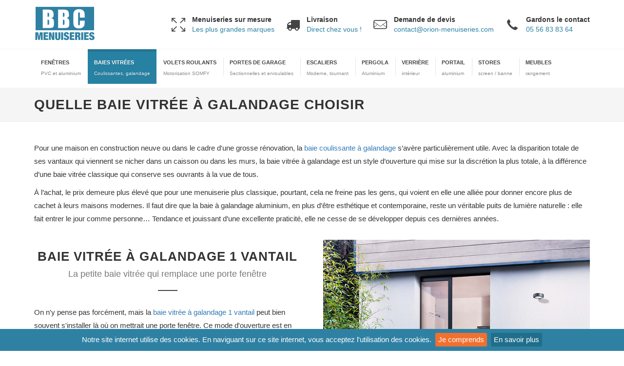

--- FILE ---
content_type: text/html; charset=UTF-8
request_url: http://www.bbc-menuiseries.com/coulissants/quelle-baie-vitree-a-galandage-choisir.htm
body_size: 4845
content:
<!DOCTYPE html>
<html dir="ltr" lang="fr">
<head>

  <meta http-equiv="content-type" content="text/html; charset=utf-8" />
		<meta name="robots" content="index, follow" />
		<meta name="viewport" content="width=device-width, initial-scale=1" />

	
	<!-- Stylesheets
	============================================= -->
	<link rel="preload" href="http://www.bbc-menuiseries.com/style.css" as="style" onload="this.onload=null;this.rel='stylesheet'">
	<link rel="preload" href="http://www.bbc-menuiseries.com/style-2.css" as="style" onload="this.onload=null;this.rel='stylesheet'">
	<link rel="preload" href="http://www.bbc-menuiseries.com/css/dark.css" as="style" onload="this.onload=null;this.rel='stylesheet'">
	<link rel="preload" href="http://www.bbc-menuiseries.com/css/font-icons.css" as="style" onload="this.onload=null;this.rel='stylesheet'">
	<link rel="preload" href="http://www.bbc-menuiseries.com/css/animate.css" as="style" onload="this.onload=null;this.rel='stylesheet'">
	<link rel="preload" href="http://www.bbc-menuiseries.com/css/magnific-popup.css" as="style" onload="this.onload=null;this.rel='stylesheet'">
	<link rel="preload" href="http://www.bbc-menuiseries.com/css/responsive.css" as="style" onload="this.onload=null;this.rel='stylesheet'">
	<link rel="preload" href="http://www.bbc-menuiseries.com/css/bootstrap.min.css" as="style" onload="this.onload=null;this.rel='stylesheet'">
	<link rel="preload" href="https://fonts.googleapis.com/css?family=Lato:300,400,400italic,600,700|Raleway:300,400,500,600,700|Crete+Round:400italic" as="style" onload="this.onload=null;this.rel='stylesheet'">



	<link rel="icon" href="http://www.bbc-menuiseries.com/images/favicon.ico" type="image/x-icon" />

	<!-- External JavaScripts
	============================================= -->
	<script type="text/javascript" src="http://www.bbc-menuiseries.com/js/jquery.js"></script>
	<script type="text/javascript" src="http://www.bbc-menuiseries.com/js/plugins.js" defer></script>


	<noscript><link rel="stylesheet" href="http://www.bbc-menuiseries.com/style.css"></noscript>
	<noscript><link rel="stylesheet" href="http://www.bbc-menuiseries.com/style-2.css"></noscript>
	<noscript><link rel="stylesheet" href="http://www.bbc-menuiseries.com/css/dark.css"></noscript>
	<noscript><link rel="stylesheet" href="http://www.bbc-menuiseries.com/css/font-icons.css"></noscript>
	<noscript><link rel="stylesheet" href="http://www.bbc-menuiseries.com/css/animate.css"></noscript>
	<noscript><link rel="stylesheet" href="http://www.bbc-menuiseries.com/css/magnific-popup.css"></noscript>
	<noscript><link rel="stylesheet" href="http://www.bbc-menuiseries.com/css/responsive.css"></noscript>
	<noscript><link rel="stylesheet" href="http://www.bbc-menuiseries.com/css/bootstrap.min.css"></noscript>
	<noscript><link rel="stylesheet" href="https://fonts.googleapis.com/css?family=Lato:300,400,400italic,600,700|Raleway:300,400,500,600,700|Crete+Round:400italic"></noscript>
	<!-- Document Title
	============================================= -->
	<title>Que choisir comme baie vitrée à galandage</title>
  <meta name="description" content="Comment choisir sa baie à galandage ➤ Nos conseils de pros ➤ Devis gratuit direct en ligne ✔ Achat à prix usine" />


<!-- Global Site Tag (gtag.js) - Google Analytics -->
<script async src="https://www.googletagmanager.com/gtag/js?id=UA-57446262-29"></script>
<script>
  window.dataLayer = window.dataLayer || [];
  function gtag(){dataLayer.push(arguments)};
  gtag('js', new Date());

  gtag('config', 'UA-57446262-29');
</script>


</head>

<body class="no-transition stretched ">

	<!-- Document Wrapper
	============================================= -->
	<div id="wrapper" class="clearfix">
		<header id="header" class="sticky-style-3">
			<div class="container clearfix">
				<div id="logo">
					<a href="http://www.bbc-menuiseries.com/" class="standard-logo" ><img src="http://www.bbc-menuiseries.com/images/petit-logo-bbc-menuiseries.webp" alt="BBC MENUISERIES, Vente en ligne de fenêtres sur mesure direct usine"></a>
					<a href="http://www.bbc-menuiseries.com/" class="retina-logo" ><img src="http://www.bbc-menuiseries.com/images/petit-logo-bbc-menuiseries.webp" alt="BBC MENUISERIES, Vente en ligne de fenêtres sur mesure direct usine"></a>
				</div>
				<ul class="header-extras">
  				<li>
  					<i class="i-plain icon-line2-size-fullscreen nomargin"></i>
  					<div class="he-text">
  						Menuiseries sur mesure
  						<span>Les plus grandes marques</span>
  					</div>
  				</li>
					<li>
						<i class="i-plain icon-truck2 nomargin"></i>
						<div class="he-text">
							Livraison
							<span>Direct chez vous !</span>
						</div>
					</li>
					<li>
						<i class="i-plain icon-mail nomargin"></i>
						<div class="he-text">
							Demande de devis
							<span>contact@orion-menuiseries.com</span>
						</div>
					</li>
					<li>
						<i class="i-plain icon-call nomargin"></i>
						<div class="he-text">
							Gardons le contact
							<span>05 56 83 83 64</span>
						</div>
					</li>
				</ul>

			</div>

			<div id="header-wrap">

				<!-- Primary Navigation
				============================================= -->
				<nav id="primary-menu" class="style-2 sub-title">

					<div class="container clearfix">

						<div id="primary-menu-trigger"><i class="icon-reorder"></i></div>

						<ul>
							<li ><a href="http://www.bbc-menuiseries.com/fenetres.htm"><div>Fenêtres</div><span>PVC et aluminium</span></a></li>
							<li class="current"><a href="http://www.bbc-menuiseries.com/coulissants.htm"><div>Baies vitrées</div><span>Coulissantes, galandage</span></a></li>
							<li ><a href="http://www.bbc-menuiseries.com/volets-roulants.htm"><div>Volets roulants</div><span>Motorisation SOMFY</span></a></li>
							<li ><a href="http://www.bbc-menuiseries.com/portes-de-garage.htm"><div>Portes de garage</div><span>Sectionnelles et enroulables</span></a></li>
							<li ><a href="http://www.bbc-menuiseries.com/escalier-sur-mesure.htm"><div>Escaliers</div><span>Moderne, tournant</span></a></li>
							<li class="sub-menu ">
								<a href="http://www.bbc-menuiseries.com/pergola-aluminium.htm">
									<div>Pergola</div>
									<span>Aluminium</span>
								</a>
								<ul style="display: none;">
		                     		<li><a href="http://www.bbc-menuiseries.com/pergola-aluminium/pergola-a-toile-retractable.htm"><div>Pergola à toile rétractable</div></a></li>
		                     		<li><a href="http://www.bbc-menuiseries.com/pergola-aluminium/pergola-polycarbonate.htm"><div>Pergola à toit polycarbonate</div></a></li>
		                     	</ul>
							</li>
							<li ><a href="http://www.bbc-menuiseries.com/verrieres-interieur.htm"><div>verrière</div><span>intérieur</span></a></li>
							<li ><a href="http://www.bbc-menuiseries.com/portail-aluminium.htm"><div>portail</div><span>aluminium</span></a></li>
							<li class="sub-menu ">
		                         <a href="#" class="">
		                            <div>stores</div>
		                            <span>screen / banne</span>
		                         </a>
		                     	<ul style="display: none;">
		                     		<li><a href="http://www.bbc-menuiseries.com/stores/store-screen.htm"><div>Store screen</div></a></li>
		                     		<li><a href="http://www.bbc-menuiseries.com/stores/store-banne.htm"><div>Store banne</div></a></li>
		                     	</ul>
		                     </li>
		                     <li class="sub-menu ">
		                         <a href="http://www.bbc-menuiseries.com/meubles.htm" class="">
		                            <div>Meubles</div>
		                            <span>rangement</span>
		                         </a>
		                     	<ul style="display: none;">
		                     		<li><a href="http://www.bbc-menuiseries.com/meubles/solutions-de-rangement-pour-la-chambre.htm"><div>Des solutions de rangement pour la chambre</div></a></li>
		                     		<li><a href="http://www.bbc-menuiseries.com/meubles/placard-a-portes-coulissantes.htm"><div>placard à portes coulissantes</div></a></li>
		                     		<li><a href="http://www.bbc-menuiseries.com/meubles/des-placards-a-portes-coulissantes-pour-une-salle-de-bain.htm"><div>Des placards à portes coulissantes pour une salle de bain</div></a></li>
		                     	</ul>
		                     </li>
		                    <li ><a href="http://www.bbc-menuiseries.com/porte-separation.htm"><div>Porte</div><span>separation</span></a></li>
						</ul>
					</div>

				</nav><!-- #primary-menu end -->

			</div>


		</header><!-- #header end -->


		<!-- Page Title
		============================================= -->
		<section id="page-title">

			<div class="container clearfix">
				<h1>Quelle baie vitrée à galandage choisir</h1>
							</div>

		</section><!-- #page-title end -->


		<section id="content">

			<div class="content-wrap">

				<div class="container clearfix">

				<p>Pour une maison en construction neuve ou dans le cadre d'une grosse rénovation, la 
				<a href="http://www.bbc-menuiseries.com/coulissants/coulissants-a-galandage.htm">baie coulissante à galandage</a> s’avère particulièrement utile. Avec la disparition 
				totale de ses vantaux qui viennent se nicher dans un caisson ou dans les murs, la baie vitrée à galandage est un style d’ouverture qui mise sur la discrétion la plus totale, 
				à la différence d’une baie vitrée classique qui conserve ses ouvrants à la vue de tous.</p>
				<p>À l’achat, le prix demeure plus élevé que pour une menuiserie plus classique, pourtant, cela ne freine pas les gens, qui voient en elle une alliée pour donner encore 
				plus de cachet à leurs maisons modernes. Il faut dire que la baie à galandage aluminium, en plus d’être esthétique et contemporaine, reste un véritable puits de lumière 
				naturelle : elle fait entrer le jour comme personne… Tendance et jouissant d’une excellente praticité, elle ne cesse de se développer depuis ces dernières années.</p>


        <div class="clearfix topmargin-sm">
        	<div class="col_half ">
          	<div class="heading-block center">
        			<h2>Baie vitrée à galandage 1 vantail</h2>
        			<span>La petite baie vitrée qui remplace une porte fenêtre</span>
        		</div>
        		<p>On n'y pense pas forcément, mais la <a href="http://www.bbc-menuiseries.com/coulissants/coulissant-a-galandage-1-vantail-1-rail.htm">baie vitrée à galandage 1 vantail</a>
        		peut bien souvent s'installer là où on mettrait une porte fenêtre. Ce mode d'ouverture est en effet tellement pratique et surtout elle disponible dans des dimensions supérieures
        		à une porte-fenêtre 1 vantail.</p>
        		<p>Cette baie vitrée trouvera sa place partout là où vous n'avez pas beaucoup d'espace et où l'ouverture d'une porte peut être gênante. Nous pensons tout particulièrement à la cuisine,
        		en endroit souvent exiguë, où une porte vient rapidement taper dans les meubles.</p>
        	</div>
        	<div class="col_half col_last">
          	<img src="http://www.bbc-menuiseries.com/images/articles/baie-vitree-galandage-1-vantail.jpg" alt="Baie vitrée à galandage 1 vantail et 1 rail">	
        	</div>
        </div>

        <div class="clearfix topmargin-sm">
        	<div class="col_half">
          	<img src="http://www.bbc-menuiseries.com/images/articles/baie-vitree-galandage-2-vantaux-1-rail.jpg" alt="Baie coulissante à galandage 2 vantaux et 1 rail">	
        	</div>
        	<div class="col_half col_last">
          	<div class="heading-block center">
        			<h2>Baie vitrée à galandage 2 vantaux 1 rail</h2>
        			<span>Un accès facile à la terrasse</span>
        		</div>
        		<p>La <a href="http://www.bbc-menuiseries.com/coulissants/coulissant-a-galandage-2-vantaux-1-rail.htm">baie vitrée à galandage 2 vantaux et 1 rail</a> vient s'inscrire
        		en concurrente directe de la classique baie vitrée à 2 vantaux, tout en proposant une ouverture totale des vantaux. Vous profitez ainsi d'une largeur de passage importante et
        		une vue imprenable sur votre terrasse en position ouverte.</p>
        		<p>Elle trouvera sa place bien entendu dans le salon ou dans un bureau, mais aussi dans une chambre, surtout si vous avez aménagé devant un petit espace pour y prendre
        		le petit déjeuner.</p>
        	</div>
        </div>

        <iframe src="/action-call.php?type=baie-vitree-galandage" ></iframe>          

        <div class="clearfix topmargin-sm">
        	<div class="col_half ">
          	<div class="heading-block center">
        			<h2>Baie vitrée à galandage 2 vantaux et 2 rails</h2>
        			<span>Refoulement des ouvrants d'un seul côté</span>
        		</div>
        		<p>Si vous avez une grande ouverture proche d'un mur, il n'y a pas toujours la place d'y installer un galandage, car l'espace pour le refoulement des vantaux n'est pas suffisant. 
        		La solution est alors la <a href="http://www.bbc-menuiseries.com/coulissants/coulissant-a-galandage-2-vantaux-2-rails.htm">baie vitrée à galandage 2 vantaux et 2 rails</a>,
        		car le caisson est situé d'un seul côté.</p>
        		<p>Bien entendu vous avez le choix du sens d'ouverture, tout vers la droite ou tout vers la gauche, ce qui en fait une baie à galandage qui peut être installée quasiment partout.
          		Il faut simplement avoir prévu une épaisseur d'isolation assez importante pour y loger le caisson. Généralement elle doit être de l'ordre de 200mm.</p>
        	</div>
        	<div class="col_half col_last">
          	<img src="http://www.bbc-menuiseries.com/images/articles/baie-vitree-galandage-2-vantaux-2-rails.jpg" alt="Baie coulissante à galandage 2 vantaux et 2 rails">	
        	</div>
        </div>


        <div class="clearfix topmargin-sm">
        	<div class="col_half">
          	<img src="http://www.bbc-menuiseries.com/images/articles/baie-vitree-galandage-4-vantaux-2-rails.jpg" alt="Baie coulissante à galandage 4 vantaux et 2 rails">	
        	</div>
        	<div class="col_half col_last">
          	<div class="heading-block center">
        			<h2>Baie vitrée à galandage 4 vantaux 2 rails</h2>
        			<span>Le galandage au format XXL pour une vue panoramique</span>
        		</div>
        		<p>La star des baies à galandages est incontestablement la <a href="http://www.bbc-menuiseries.com/coulissants/coulissant-a-galandage-4-vantaux-2-rails.htm">baie vitrée à galandage 4 vantaux et 2 rails</a> qui ouvre des perspectives architecturales impressionnantes et une esthétique incroyable. En position ouverte, votre séjour et votre terrasse ne font plus
        		qu'un, l'extérieur devient le prolongement naturel de l'intérieur.</p>
        		<p>Cette baie à galandage étonne par ses dimensions, jusqu'à 6 mètres de large, ce qui en fait une ouverture hors du commun qui mettra en valeur une maison contemporaine. Les
        		architectes l'ont bien compris car c'est un produit qu'ils utilisent de plus en plus.</p>
        	</div>
        </div>


        <div class="clearfix topmargin-sm">
        	<div class="col_half ">
          	<div class="heading-block center">
        			<h2>Baie vitrée double galandage</h2>
        			<span>Le galandage à ouverture centrale</span>
        		</div>
        		<p>Les baies à galandage se décomposent en deux types d'ouverture : celles sont les vantaux refoulent d'un côté unique, et la
        		<a href="http://www.bbc-menuiseries.com/coulissants/baie-vitree-double-galandage.htm">baie vitrée double galandage</a> dont les vantaux refoulent de chaque côté du mur,
        		c'est ce que l'on appelle une ouverture centrale.</p>
        		<p>Cette porte à galandage n'est pas sans rappeler les shojis, ces portes coulissantes japonaises. Le vitrage a remplacé le papier de riz, mais l'inspiration est bel et bien là.</p>
        	</div>
        	<div class="col_half col_last">
          	<img src="http://www.bbc-menuiseries.com/images/articles/baie-vitree-galandage-double.jpg" alt="Baie coulissante à galandage double, ouverture centrale">	
        	</div>
        </div>
 
          <iframe src="/action-call.php?type=baie-vitree-galandage" ></iframe>          

             				 <p>Sur le même sujet, ne partez pas sans avoir regardé <a href='http://www.bbc-menuiseries.com/coulissants/installer-baie-vitree-a-galandage.htm'>installer une baie vitrée à galandage</a>, <a href='http://www.bbc-menuiseries.com/coulissants/baie-vitree-a-galandage-pas-cher.htm'>baie vitrée à galandage pas cher</a>.</p>
  				 

				</div>
			</div>
		</section>

		
		<!-- Footer
		============================================= -->
		<footer id="footer" class="dark">

			<!-- Copyrights
			============================================= -->
			<div id="copyrights">

				<div class="container clearfix">

					<div class="col_half">
						Copyrights &copy; 2025 GALAXY CONCEPT<br>
						
						<p>Ce site appartient à l'entreprise Orion Menuiseries <br> Voir le site <a href="https://www.orion-menuiseries.com/"  style ="color: rgba(255, 255, 255, 0.25);" target="_blank">Orion-Menuiseries.com</a></p>
						<div class="copyright-links">
							<a href="http://www.bbc-menuiseries.com/mentions-legales.htm">Mentions légales</a> | <a target="_blank" href="/pdf/POLITIQUE-DE-CONFIDENTIALITE-ORION-MENUISERIES.pdf">Politique de confidentialité</a>
						</div>
					</div>

					<div class="col_half col_last tright">
						<div class="fright clearfix">
						</div>

						<div class="clear"></div>

						<i class="icon-envelope2"></i> contact@orion-menuiseries.com <span class="middot">&middot;</span> <i class="icon-headphones"></i> 05 56 83 83 64

						<div class="copyright-links">
							Tous nos conseils pour bien choisir votre <a href="/guide/pergola-alu.htm">Pergola alu</a>
						</div>
					</div>

				</div>

			</div><!-- #copyrights end -->

		</footer><!-- #footer end -->

		</div><!-- #wrapper end -->


		<!-- Footer Scripts
	============================================= -->

		<script type="text/javascript" src="http://www.bbc-menuiseries.com/js/functions.js"></script>


		<link rel="stylesheet" href="http://www.bbc-menuiseries.com/js/plugins/viaCookieLaw/css/viaStyle.css" type="text/css" />
		<script type="text/javascript" src="http://www.bbc-menuiseries.com/js/plugins/viaCookieLaw/js/viaCookieLaw.min.js"></script>

		</body>

		</html>		
		
		
		
		


--- FILE ---
content_type: text/css
request_url: http://www.bbc-menuiseries.com/style-2.css
body_size: 4749
content:
ul.dropdown-menu li { margin-left: 0 !important;}

.process_steps {
    overflow: hidden;
    border-radius: 2px;
    margin-bottom: 35px;
    width: 100%;
    min-height: 0
}
.process_steps--style1 {
    display: table;
    table-layout: fixed
}
.process_steps--style1 .process_steps__step {
    display: table-cell;
    padding: 20px 10px;
    color: #fff;
    position: relative;
    text-align: center;
    vertical-align: middle;
    height: 240px
}
.process_steps--style1 .process_steps__step:first-child {
    border-radius: 3px 0 0 3px
}
.process_steps--style1 .process_steps__step:last-child {
    border-radius: 0 3px 3px 0
}
.process_steps--style1 .process_steps__step:after {
    content: '';
    position: absolute;
    top: 15px;
    right: -14px;
    border: 7px solid transparent;
    z-index: 1
}
.process_steps--style1 .process_steps__intro {
    background: #CD2122;
    text-align: left;
    padding: 20px
}
.process_steps--style1 .process_steps__intro:after {
    border-left-color: #CD2122
}
.process_steps--style1 .process_steps__intro-title {
    margin-top: 0;
    line-height: 1.2;
    font-weight: 500;
    font-size: 24px; color:#fff;
}
.process_steps--style1 .process_steps__intro-title strong {
    font-size: 120%;
    display: block
}
.process_steps--style1 .process_steps__intro-link {
    font-size: 11px;
    font-weight: 700;
    color: #eee
}
.process_steps--style1 .process_steps__step-title {
    color: #333;
    font-weight: 700;
    font-size: 20px; 
    color: #fff;
}

.process_steps--style1 .process_steps__intro-link:hover {
    color: #fff
}
.process_steps--style1 .process_steps__step-desc {
    margin-bottom: 0
}
.process_steps--style1 .process_steps__step-icon {
    margin: 20px 0 15px;
    min-height: 50px;
    line-height: 50px;
    font-size: 56px
}
.process_steps--style1 .process_steps__step-typeimg,
.process_steps--style1 .process_steps__step-typeimg img {
    max-height: 90px;
    display: inline-block
}
.process_steps--style1 .process_steps__step:nth-child(2) {
    background-color: #5a5a5a
}
.process_steps--style1 .process_steps__step:nth-child(2):after {
    border-left-color: #5a5a5a
}
.process_steps--style1 .process_steps__step:nth-child(3) {
    background-color: #4a4a4a
}
.process_steps--style1 .process_steps__step:nth-child(3):after {
    border-left-color: #4a4a4a
}
.process_steps--style1 .process_steps__step:nth-child(4) {
    background-color: #3e3e3e
}
.process_steps--style1 .process_steps__step:nth-child(4):after {
    border-left-color: #3e3e3e
}
.process_steps--style1 .process_steps__step:nth-child(5) {
    background-color: #383838
}
.process_steps--style1 .process_steps__step:nth-child(5):after {
    border-left-color: #383838
}
.process_steps--style1 .process_steps__step:nth-child(6) {
    background-color: #303030
}
.process_steps--style1 .process_steps__step:nth-child(6):after {
    border-left-color: #303030
}
.process_steps--style1 .process_steps__step:nth-child(7) {
    background-color: #252525
}
.process_steps--style1 .process_steps__step:nth-child(7):after {
    border-left-color: #252525
}
.process_steps--style1 .process_steps__step:last-child:after {
    border: 0
}
@media screen and (min-width: 768px) and (max-width: 991px) {
    .process_steps--style1 {
        display: block
    }
    .process_steps--style1 .process_steps__step {
        float: left;
        width: 33.3333%
    }
    .process_steps--style1 .process_steps__intro {
        display: block;
        width: 100%;
        float: none;
        height: auto
    }
}
@media screen and (max-width: 767px) {
    .process_steps--style1 {
        display: block
    }
    .process_steps--style1 .process_steps__step {
        float: left;
        width: 100%
    }
    .process_steps--style1 .process_steps__intro {
        display: block;
        width: 100%;
        float: none;
        height: auto
    }
}
.process_steps--style2 {
    overflow: hidden;
    padding: 11px 0
}
.container .process_steps--style2,
.shop-latest .tab-content {
    overflow: visible
}
.process_steps--style2 .process_steps__container,
.process_steps--style2 .process_steps__height {
    min-height: 235px
}
.process_steps--style2 .process_steps__container {
    float: left;
    width: 66%;
    border-radius: 5px;
    position: relative;
    min-height: 230px;
    padding-right: calc(((100vw - 1170px)/ 2) + 15px)
}
.container .process_steps--style2 .process_steps__container {
    padding-right: 0
}
.process_steps--style2 .process_steps__container:before {
    content: '';
    width: 102%;
    height: 108%;
    position: absolute;
    left: -30px;
    -webkit-transform: skewX(-10deg) translate3d(0, 0, 0);
    -ms-transform: skewX(-10deg) translate3d(0, 0, 0);
    transform: skewX(-10deg) translate3d(0, 0, 0);
    border: 1px solid #E0E0E0;
    top: -4%;
    padding-right: calc(((100vw - 1170px)/ 2) + 60px);
    box-sizing: content-box;
    border-radius: 5px
}
.process_steps--style2 .process_steps__container:after {
    content: '';
    width: 10px;
    height: 106%;
    position: absolute;
    left: -40px;
    -webkit-transform: skewX(-10deg) translate3d(0, 0, 0);
    -ms-transform: skewX(-10deg) translate3d(0, 0, 0);
    transform: skewX(-10deg) translate3d(0, 0, 0);
    z-index: 1;
    top: -3%;
    background: -webkit-gradient(100% 50%, ellipse, rgba(0, 0, 0, .5), transparent 70%);
    background: -webkit-radial-gradient(100% 50%, ellipse, rgba(0, 0, 0, .5), transparent 70%);
    background: radial-gradient(ellipse at 100% 50%, rgba(0, 0, 0, .5), transparent 70%);
    background: -webkit-radial-gradient(100% 50%, 100% 70%, rgba(0, 0, 0, .5) 0, transparent 70%)
}
.process_steps--style2.kl-bgc-light .process_steps__container:before {
    background: #fff
}
.process_steps--style2.kl-bgc-gray .process_steps__container:before {
    background: #F1F1F1;
    border: 1px solid #F1F1F1
}
.process_steps--style2 .process_steps__step {
    padding: 20px;
    color: #fff;
    position: relative;
    text-align: center;
    height: 100%;
    display: table-cell;
    vertical-align: middle
}
.process_steps--style2 .process_steps__container .process_steps__step:after {
    content: '';
    width: 10px;
    height: 70%;
    background: url(../images/step-separator.svg) left top no-repeat;
    left: 100%;
    top: 15%;
    -webkit-transform: skew(-10deg);
    -ms-transform: skew(-10deg);
    transform: skew(-10deg);
    opacity: .05;
    position: absolute
}
.process_steps--style2 .process_steps__container .process_steps__step:last-child:after {
    display: none
}
.process_steps--style2 .process_steps__inner {
    display: table;
    table-layout: fixed;
    width: 100%
}
.process_steps--style2 .process_steps__step-title {
    color: #333;
    font-weight: 700;
    font-size: 20px; 
    color: #fff;
}
.process_steps--style2 .process_steps__step-desc {
    color: #888;
    margin-bottom: 0
}
.process_steps--style2 .process_steps__step-icon {
    margin: 20px 0 15px;
    min-height: 50px;
    line-height: 50px;
    font-size: 48px
}
.process_steps--style2 .process_steps__step-typeimg,
.process_steps--style2 .process_steps__step-typeimg .process_steps__step-icon-src {
    max-height: 90px;
    display: inline-block;
    margin: 0
}
.process_steps--style2 .process_steps__intro {
    background: #CD2122;
    text-align: left;
    float: left;
    width: 34%;
    padding: 30px 40px 30px 30px;
    padding-left: calc(((100vw - 1170px)/ 2) + 15px)
}
.container .process_steps--style2 .process_steps__intro {
    border-top-left-radius: 5px;
    border-bottom-left-radius: 5px;
    padding-left: 30px
}
.process_steps--style2 .process_steps__intro:after {
    border-left-color: #CD2122
}
.process_steps--style2 .process_steps__intro-title {
    margin-top: 0;
    line-height: 1.2;
    font-weight: 500;
    position: relative;
    padding-bottom: 10px
}
.process_steps--style2 .process_steps__intro-title::before {
    content: '';
    height: 3px;
    width: 30px;
    background: #fff;
    position: absolute;
    display: inline-block;
    bottom: 0
}
.process_steps--style2 .process_steps__intro-title strong {
    font-size: 120%;
    display: block
}
.process_steps--style2 .process_steps__intro-link {
    font-size: 11px;
    font-weight: 700;
    color: #eee;
    display: inline-block
}
.process_steps--style2 .process_steps__intro-link:hover {
    color: #fff
}
@media screen and (min-width: 992px) and (max-width: 1199px) {
    .process_steps--style2 .process_steps__container {
        padding-right: calc(((100vw - 970px)/ 2) + 15px)
    }
    .process_steps--style2 .process_steps__container:before {
        padding-right: calc(((100vw - 970px)/ 2) + 60px)
    }
    .process_steps--style2 .process_steps__intro {
        padding-left: calc(((100vw - 970px)/ 2) + 15px)
    }
}
@media screen and (min-width: 768px) and (max-width: 991px) {
    .process_steps--style2 {
        display: block
    }
    .process_steps--style2 .process_steps__container {
        width: 100%
    }
    .process_steps--style2 .process_steps__step {
        float: left;
        width: 33.3333%
    }
    .process_steps--style2 .process_steps__intro {
        display: block;
        width: 100%;
        float: none;
        height: auto;
        min-height: 0
    }
    .process_steps--style2 .process_steps__container:before {
        -webkit-transform: none;
        -ms-transform: none;
        transform: none;
        left: -5px;
        padding: 0;
        width: calc(100% + 10px)
    }
    .process_steps--style2 .process_steps__container:after {
        display: none
    }
    .process_steps--style2 .process_steps__container .process_steps__step:after {
        -webkit-transform: none;
        -ms-transform: none;
        transform: none
    }
}
@media screen and (max-width: 767px) {
    .process_steps--style2 {
        display: block
    }
    .process_steps--style2 .process_steps__container {
        width: 100%
    }
    .process_steps--style2 .process_steps__step {
        float: left;
        width: 100%;
        margin-bottom: 30px
    }
    .process_steps--style2 .process_steps__intro {
        display: block;
        width: 100%;
        float: none;
        height: auto;
        min-height: 0;
        padding: 30px;
        margin-bottom: 0
    }
    .process_steps--style2 .process_steps__container:before {
        -webkit-transform: none;
        -ms-transform: none;
        transform: none;
        left: -5px;
        padding: 0;
        width: calc(100% + 10px)
    }
    .process_steps--style2 .process_steps__container .process_steps__step:after,
    .process_steps--style2 .process_steps__container:after {
        display: none
    }
}
.process_steps__step:hover .process_steps__step-icon-src[data-animation=tada] {
    -webkit-animation: tada ease-in-out 1 normal .8s;
    animation: tada ease-in-out 1 normal .5s
}
.process_steps__step:hover .process_steps__step-icon-src[data-animation=pulse] {
    -webkit-animation: pulse ease-in-out 1 normal .5s;
    animation: pulse ease-in-out 1 normal .5s
}
.process_steps__step:hover .process_steps__step-icon-src[data-animation=fadeOutRightBig] {
    -webkit-animation: fadeOutRightBig ease-out 1 normal 1s;
    animation: fadeOutRightBig ease-out 1 normal 1s
}
.pulse {
    -webkit-animation-name: pulse;
    animation-name: pulse
}
@-webkit-keyframes pulse {
    0%, 100% {
        -webkit-transform: scale(1)
    }
    33% {
        -webkit-transform: scale(.9)
    }
    66% {
        -webkit-transform: scale(1.1)
    }
}
@keyframes pulse {
    0%, 100% {
        -webkit-transform: scale(1);
        transform: scale(1)
    }
    33% {
        -webkit-transform: scale(.9);
        transform: scale(.9)
    }
    66% {
        -webkit-transform: scale(1.1);
        transform: scale(1.1)
    }
}
.tada {
    -webkit-animation-name: tada;
    animation-name: tada
}
@-webkit-keyframes tada {
    0% {
        -webkit-transform: scale(1)
    }
    10%,
    20% {
        -webkit-transform: scale(.9) rotate(-3deg)
    }
    30%,
    50%,
    70%,
    90% {
        -webkit-transform: scale(1.1) rotate(3deg)
    }
    40%,
    60%,
    80% {
        -webkit-transform: scale(1.1) rotate(-3deg)
    }
    100% {
        -webkit-transform: scale(1) rotate(0)
    }
}
@keyframes tada {
    0% {
        -webkit-transform: scale(1);
        transform: scale(1)
    }
    10%,
    20% {
        -webkit-transform: scale(.9) rotate(-3deg);
        transform: scale(.9) rotate(-3deg)
    }
    30%,
    50%,
    70%,
    90% {
        -webkit-transform: scale(1.1) rotate(3deg);
        transform: scale(1.1) rotate(3deg)
    }
    40%,
    60%,
    80% {
        -webkit-transform: scale(1.1) rotate(-3deg);
        transform: scale(1.1) rotate(-3deg)
    }
    100% {
        -webkit-transform: scale(1) rotate(0);
        transform: scale(1) rotate(0)
    }
}
.fadeOutRightBig {
    -webkit-animation-name: fadeOutRightBig;
    animation-name: fadeOutRightBig
}
@-webkit-keyframes fadeOutRightBig {
    0% {
        -webkit-transform: translate(2px, 1px)
    }
    3% {
        -webkit-transform: translate(-1px, -2px)
    }
    6% {
        -webkit-transform: translate(-3px, 0)
    }
    8% {
        -webkit-transform: translate(0, 2px)
    }
    10% {
        -webkit-transform: translate(1px, -1px)
    }
    20% {
        -webkit-transform: translate(20px, -20px)
    }
    100% {
        -webkit-transform: translate(120px, -120px)
    }
}
@keyframes fadeOutRightBig {
    0% {
        -webkit-transform: translate(2px, 1px);
        transform: translate(2px, 1px)
    }
    3% {
        -webkit-transform: translate(-1px, -2px);
        transform: translate(-1px, -2px)
    }
    6% {
        -webkit-transform: translate(-3px, 0);
        transform: translate(-3px, 0)
    }
    8% {
        -webkit-transform: translate(0, 2px);
        transform: translate(0, 2px)
    }
    10% {
        -webkit-transform: translate(1px, -1px);
        transform: translate(1px, -1px)
    }
    20% {
        -webkit-transform: translate(20px, -20px);
        transform: translate(20px, -20px)
    }
    100% {
        -webkit-transform: translate(120px, -120px);
        transform: translate(120px, -120px)
    }
}
.step-boxes-4 {
    display: table;
    table-layout: fixed;
    width: 100%
}
.process_box4 {
    display: table-cell;
    text-align: center;
    position: relative
}
.process_box4 .stp_title {
    text-align: center;
    font-weight: 600;
    font-size: 16px
}
.process_box4 .number {
    display: block;
    width: 80px;
    height: 80px;
    position: absolute;
    top: -40px;
    left: 50%;
    margin-left: -40px
}
.process_box4 .number:before {
    content: '';
    background: #cd2122;
    border-radius: 50%;
    display: block;
    width: 20px;
    height: 20px;
    position: absolute;
    top: 50%;
    margin-top: -10px;
    left: 50%;
    margin-left: -10px;
    transition: all .2s ease-out
}
.process_box4:hover .number:before {
    width: 80px;
    height: 80px;
    margin-left: -40px;
    margin-top: -40px
}
.process_box4 .number span {
    visibility: hidden;
    opacity: 0;
    line-height: 80px;
    position: relative;
    color: #fff;
    font-weight: 700;
    font-size: 20px;
    text-align: center;
    transition: opacity .2s ease-out .1s, font-size .2s ease-out .1s, visibility .2s ease-out .1s;
    height: 80px;
    width: 80px;
    display: block
}
.process_box4:hover .number span {
    visibility: visible;
    opacity: 1;
    font-size: 30px
}
.pb__line {
    display: block;
    height: 1px;
    width: 100%;
    background: #d8d8d8;
    margin: 50px 0;
    position: relative
}
.process_box4 .content {
    color: #a3a3a3;
    padding: 0 10px
}
@media (max-width: 768px) {
    .process_box4 {
        display: block;
        margin-bottom: 50px
    }
}
a.step_link {
    position: absolute;
    left: 0;
    top: 0;
    width: 100%;
    height: 100%
}



.col_4 { width: 24%; margin-right:1%; display: block;	position: relative;	margin-bottom: 50px; float: left; }
.col_3 { width: 32%; margin-right:1%; display: block;	position: relative;	margin-bottom: 50px; float: left; }

@media (min-width: 768px) and (max-width: 1199px) {
	.col_4 { width: 48%; margin-left:1%; margin-right: 1%; display: block;	position: relative;	margin-bottom: 50px; float: left;  }
	.col_3 { width: 33%; margin-right:1%; display: block;	position: relative;	margin-bottom: 50px; float: left; }
}

@media (max-width: 767px) {
	.col_4 { width: 100%; margin-right:0; float: none; margin-bottom: 50px !important; }
	.col_3 { width: 100%; margin-right:0; float: none; position: relative;	margin-bottom: 50px !important; }
}



.hover-box {
    display: block;
    padding: 15px;
    background: #969696;
    border: 1px solid rgba(0, 0, 0, .4);
    color: #fff;
    text-shadow: 1px 1px 0 rgba(0, 0, 0, .5);
    border-radius: 3px;
    margin-bottom: 20px;
    overflow: hidden
}
.hover-box:hover {
    background-color: #CD2122!important;
    color: #fff
}
.hover-box>img {
    float: left;
    margin: 15px 15px 8px 10px
}
.hover-box.centered>img {
    float: none
}
.hover-box>h3,
.hover-box>h4 {
    line-height: 1.1;
    margin-top: 0;
    color: #fff;
    font-size: 18px;
}
.hover-box>p {
    margin-bottom: 0;
    line-height: 1.1;
    margin-right: 50px;
}
.hover-box.hover-box-2>p,
.hover-box.hover-box-3>p,
.info-text {
    line-height: 1.4
}
.hover-box.hover-box-2,
.hover-box.hover-box-3 {
    text-shadow: none;
    border: none;
    padding: 25px;
    margin-bottom: 0;
    min-height: 180px;
    position: relative
}
.hover-box.hover-box-2:hover,
.hover-box.hover-box-3:hover {
    box-shadow: 0 10px 2px -6px rgba(0, 0, 0, .8);
    -webkit-transform: translateY(-4px);
    -ms-transform: translateY(-4px);
    transform: translateY(-4px)
}
.hover-box.hover-box-3 img {
    display: none
}
.hover-box.hover-box-2>h3,
.hover-box.hover-box-3>h3 {
    margin-bottom: 20px
}
.hover-box.hover-box-2>h4,
.hover-box.hover-box-3>h4 {
    font-weight: 700
}
.hover-box.hover-box-2 .hb-img {
    margin: 0;
    position: absolute;
    top: 50%;
    -webkit-transform: translateY(-50%);
    -ms-transform: translateY(-50%);
    transform: translateY(-50%);
    right: 15px;
    float: none;
    max-width: none;
    -webkit-transition: all .2s ease-out;
    transition: all .2s ease-out
}
.hover-box.hover-box-2 .hb-img.rb-right {
    right: 0
}
.hover-box.hover-box-2>p:after,
.hover-box.hover-box-3>p:after {
    content: '';
    height: 3px;
    width: 50px;
    display: block;
    background: #fff;
    margin-top: 22px
}
.hover-box.hover-box-2:hover .hb-img {
    opacity: 0;
    right: -100%
}
.hover-box.hover-box-2 .hb-circle {
    background: url(images/circle-arr-hover.svg) left top no-repeat;
    width: 187px;
    height: 187px;
    display: block;
    position: absolute;
    bottom: -40px;
    right: -40px;
    -webkit-transform: translateX(100%);
    -ms-transform: translateX(100%);
    transform: translateX(100%);
    opacity: 0;
    -webkit-transition: all .3s ease-out;
    transition: all .3s ease-out
}
.hover-box.hover-box-2:hover .hb-circle {
    -webkit-transform: translateX(0);
    -ms-transform: translateX(0);
    transform: translateX(0);
    opacity: 1
}






.ts-pt-testimonials {
    margin-left: -50px
}
.ts-pt-testimonials__item {
    float: left;
    margin-left: 50px;
    margin-bottom: 50px;
    color: #fff
}
.ts-pt-testimonials__item--size-1 {
    width: -webkit-calc(33% - 50px);
    width: calc(33% - 50px)
}
.ts-pt-testimonials__item--size-2 {
    width: -webkit-calc(50% - 50px);
    width: calc(50% - 50px)
}
.ts-pt-testimonials__item--size-3 {
    width: -webkit-calc(75% - 50px);
    width: calc(75% - 50px)
}
.ts-pt-testimonials__item--size-4 {
    width: -webkit-calc(100% - 50px);
    width: calc(100% - 50px)
}
.ts-pt-testimonials__text {
    background: rgba(205, 33, 34, .7);
/*    background: #CD2122; opacity: 0.7;*/
    border-radius: 3px;
    padding: 25px 25px 40px;
    font-size: 16px;
    font-weight: 400;
    font-style: italic;
    line-height: 1.7;
    position: relative
}
.ts-pt-testimonials__text:after {
    content: '';
    position: absolute;
    left: 55px;
    border: 13px solid transparent
}
.adbox.video:after,
.ts-pt-partners__title:after {
    left: 0;
    content: ''
}
.ts-pt-testimonials__item--normal .ts-pt-testimonials__text:after {
    top: 100%;
/*    border-top-color: rgba(0, 0, 0, .5);*/
      border-top-color: rgba(205, 33, 34, .7);

}
.ts-pt-testimonials__item--reversed .ts-pt-testimonials__text:after {
    bottom: 100%;
/*    border-bottom-color: rgba(0, 0, 0, .5)*/
      border-top-color: rgba(205, 33, 34, .7);
}
.ts-pt-testimonials__item--normal .ts-pt-testimonials__infos {
    margin-top: 15px
}
.ts-pt-testimonials__item--reversed .ts-pt-testimonials__infos {
    margin-bottom: 15px
}
.ts-pt-testimonials__item--normal .ts-pt-testimonials__infos--noimg {
    margin-top: 25px;
    margin-left: 20px
}
.ts-pt-testimonials__item--reversed .ts-pt-testimonials__infos--noimg {
    margin-bottom: 25px;
    margin-left: 20px
}
.ts-pt-testimonials__img {
    position: relative;
    width: 110px;
    height: 110px;
    background-repeat: no-repeat;
    background-position: center;
    background-size: cover;
    border-radius: 50%;
    overflow: hidden;
    float: left;
    margin-right: 20px;
    margin-left: 25px;
    border: 5px solid rgba(255, 255, 255, .2);
    background-clip: content-box
}
.ts-pt-testimonials__item--normal .ts-pt-testimonials__img {
    margin-top: -35px
}
.ts-pt-testimonials__item--reversed .ts-pt-testimonials__img {
    margin-top: -15px
}
.ts-pt-testimonials__item--size-1 .ts-pt-testimonials__img {
    width: 60px;
    height: 60px;
    margin-left: 5px;
    margin-top: 0
}
.ts-pt-testimonials__name {
    font-size: 16px;
    line-height: 1.4;
    font-weight: 700;
    text-transform: uppercase;
    margin-bottom: 0;
    margin-top: 0;
    color: #333;
}
.ts-pt-testimonials__item--size-1 .ts-pt-testimonials__name {
    font-size: 14px
}
.ts-pt-testimonials__position {
    font-size: 13px;
    line-height: 1.4;
    font-weight: 300;
    margin-bottom: 5px;
    color: #000;
}
.ts-pt-testimonials__stars span {
    opacity: .6;
    font-size: 9px
}
.ts-pt-testimonials__stars--1 span:nth-child(1)~span,
.ts-pt-testimonials__stars--2 span:nth-child(2)~span,
.ts-pt-testimonials__stars--3 span:nth-child(3)~span,
.ts-pt-testimonials__stars--4 span:nth-child(4)~span {
    opacity: .3
}
.ts-pt-partners__title {
    width: 22%;
    float: left;
    font-size: 18px;
    color: #fff;
    opacity: .6;
    position: relative;
    line-height: 1.2
}
.testimonials-partners--dark .ts-pt-partners__title,
.testimonials-partners--dark .ts-pt-testimonials__item {
    color: #181818
}
.ts-pt-partners__title:after {
    position: absolute;
    bottom: -15px;
    width: 50px;
    height: 3px;
    background: #fff
}
.ts-pt-partners__carousel-wrapper {
    width: 100%
}
.ts-pt-partners--y-title .ts-pt-partners__carousel-wrapper {
    width: 78%;
    float: left
}
.ts-pt-partners__carousel-item {
    float: left;
    height: 60px;
    line-height: 60px;
    vertical-align: middle;
    text-align: center
}
.ts-pt-partners__img {
    max-height: 60px;
    width: auto;
    -webkit-transform: translateY(100%);
    -ms-transform: translateY(100%);
    transform: translateY(100%);
    opacity: 0;
    -webkit-transition: opacity .6s ease .1s, -webkit-transform .6s ease 0s;
    transition: opacity .6s ease .1s, transform .6s ease 0s
}
.ts-pt--active-item .ts-pt-partners__img {
    -webkit-transform: translateY(0);
    -ms-transform: translateY(0);
    transform: translateY(0);
    opacity: 1
}
.ts-pt--active-item~.ts-pt--active-item .ts-pt-partners__img {
    -webkit-transition-delay: .2s, .1s;
    transition-delay: .2s, .1s
}
.ts-pt--active-item~.ts-pt--active-item~.ts-pt--active-item .ts-pt-partners__img {
    -webkit-transition-delay: .3s, .2s;
    transition-delay: .3s, .2s
}
.ts-pt--active-item~.ts-pt--active-item~.ts-pt--active-item~.ts-pt--active-item .ts-pt-partners__img {
    -webkit-transition-delay: .4s, .3s;
    transition-delay: .4s, .3s
}
.ts-pt--active-item~.ts-pt--active-item~.ts-pt--active-item~.ts-pt--active-item~.ts-pt--active-item .ts-pt-partners__img {
    -webkit-transition-delay: .5s, .4s;
    transition-delay: .5s, .4s
}
.testimonials-partners--dark .testimonials-partners__separator {
    background: #181818; background:#4F8FA9;
}
.testimonials-partners--dark .ts-pt-testimonials__text {
    background: rgba(255, 255, 255, .2)
}
.testimonials-partners--dark .ts-pt-testimonials__item--normal .ts-pt-testimonials__text:after {
    border-top-color: rgba(255, 255, 255, .2)
}
.testimonials-partners--dark .ts-pt-testimonials__item--reversed .ts-pt-testimonials__text:after {
    border-bottom-color: rgba(255, 255, 255, .2)
}
.testimonials-partners--dark .ts-pt-partners__title:after {
    background: #181818; background:#4F8FA9;
}
@media screen and (max-width: 992px) {
    .ts-pt-testimonials__item--size-1,
    .ts-pt-testimonials__item--size-2,
    .ts-pt-testimonials__item--size-3 {
        width: -webkit-calc(50% - 50px);
        width: calc(50% - 50px)
    }
    .ts-pt-partners__title {
        width: 100%;
        float: none;
        margin-bottom: 30px
    }
    .ts-pt-partners__title:after {
        content: '';
        position: absolute;
        bottom: -15px;
        left: 0;
        width: 50px;
        height: 3px;
        background: #fff
    }
    .ts-pt-partners--y-title .ts-pt-partners__carousel-wrapper {
        width: 100%;
        clear: left;
        float: none
    }
}
@media screen and (max-width: 767px) {
    .ts-pt-testimonials__item--size-1,
    .ts-pt-testimonials__item--size-2,
    .ts-pt-testimonials__item--size-3 {
        width: -webkit-calc(100% - 50px);
        width: calc(100% - 50px)
    }
}


.titre-choix-pose { 
font-size: 24px;
  color: #444;
font-weight: 600;
line-height: 1.5;
margin: 30px 0 0 0;
font-family: 'Raleway', sans-serif;

}


.pricing-kit { border : 2px solid #FF7302 !important;}
.pricing-kit .pricing-action-area { background-color: #FFDEC4 !important; }
.pricing-kit .pricing-meta { 	letter-spacing: 0px !important; color: #000 !important; font-weight: bold !important; }
.pricing-kit .pricing-features li {	padding: 0 !important; }

.team-desc del { color: #999; font-size: 90%; }

.fbox-text { height: 170px; }
@media screen and (max-width: 767px) {
  .fbox-text { height: 120px; }
}
@media (min-width: 768px) and (max-width: 1199px) {
  .fbox-text { height: 140px; }
}


.product .product-frontpage { height: 100px !important; }



/*		.revo-slider-emphasis-text {
			font-size: 58px;
			font-weight: 700;
			letter-spacing: 1px;
			font-family: 'Raleway', sans-serif;
			padding: 15px 20px;
			border-top: 2px solid #FFF;
			border-bottom: 2px solid #FFF;
		}

		.revo-slider-desc-text {
			font-size: 20px;
			font-family: 'Lato', sans-serif;
			width: 650px;
			text-align: center;
			line-height: 1.5;
		}

		.revo-slider-caps-text {
			font-size: 16px;
			font-weight: 400;
			letter-spacing: 3px;
			font-family: 'Raleway', sans-serif;
		}*/






#content .promo-center { margin-bottom: 100px !important; }


.sitemap a { font-size: 13px !important; }

#scroll-cart { /*background: #f5f5f2; border: 1px solid #ccc;*/ /*position:absolute;*/ z-index:100; }
#scroll-cart.fixed{position:fixed; top:70px;}

#video-wrapper { margin-bottom: 20px; }
#info-gamme { background: #f5f5f2; margin-bottom: 20px; padding: 10px; }
ul.garanties-orion { margin: 0; padding: 0; list-style: none; }
ul.garanties-orion li { list-style-type: none; margin: 0 !important; padding: 10px 15px 10px 60px; margin-bottom: 2px; transition: background-color 0.3s; }
ul.garanties-orion li p { text-align: left; color: #2c6582; font-size: 13px; margin: 0; }
ul.garanties-orion li.direct-usine { background: url('images/icone-france.png') no-repeat 10px 15px; }
ul.garanties-orion li.dimensions { background: url('images/icone-dimension-sur-mesure.png') no-repeat 10px 15px; }
ul.garanties-orion li.deplacer { background: url('images/icone-deplacer.png') no-repeat 10px 15px; }
ul.garanties-orion li.motorisation { background: url('images/icone-motorisation.png') no-repeat 10px 15px; }
ul.garanties-orion li.assistance { background: url('images/icone-online-support.png') no-repeat 10px 15px; }
ul.garanties-orion li.payment { background: url('images/icone-paiement-carte.png') no-repeat 10px 15px; }
ul.garanties-orion li.delivery { background: url('images/icone-delivery.png') no-repeat 10px 15px; }

p.titre-panier-option { font-size: 18px; color: #444; margin:0 !important;}
p.prix-panier-option { font-size: 24px; color: #2781A3; margin:0 !important; font-weight: 900; }

iframe { width: 100%; height: 300px; border: none;}
.ac-big { font-size: 24px; color: #444; font-weight: bold; }
.ac-small { font-size: 18px; color: #d9534f; font-weight: bold; margin-bottom: 10px; }
@media (min-width: 768px) and (max-width: 991px) {
  iframe { width: 100%; height: 300px; border: none; }
}
@media (max-width: 767px) {
  iframe { width: 100%; height: 350px; border: none; }
}

--- FILE ---
content_type: text/css
request_url: http://www.bbc-menuiseries.com/js/plugins/viaCookieLaw/css/viaStyle.css
body_size: 352
content:
#cookie-bar p {margin:5px;padding:0;}
#cookie-bar a {color:#ffffff;display:inline-block;border-radius:3px;text-decoration:none;padding:0 6px;margin-left:8px;}
#cookie-bar .cb-enable {background:#636363;}
#cookie-bar .cb-enable:hover {background: #6c6c6c;}
#cookie-bar .cb-disable {background:#636363;}
#cookie-bar .cb-disable:hover {background:#8F8F8F;}
#cookie-bar .cb-policy {background: #216e8b;}
#cookie-bar .cb-policy:hover {background:#8F8F8F;}
/*Custom Style*/
.viaCookieStyle {padding: 6px;background-color: #2f81a3;color: #FFFFFF;text-align: center;height:auto;min-height: 45px;line-height: 28px;width: 100%;bottom: 0;position: fixed;left: 0;z-index: 10000000;}
#cookie-bar p {margin:2px;text-align: center;}
#cookie-bar .cb-enable {background: #f07030;}